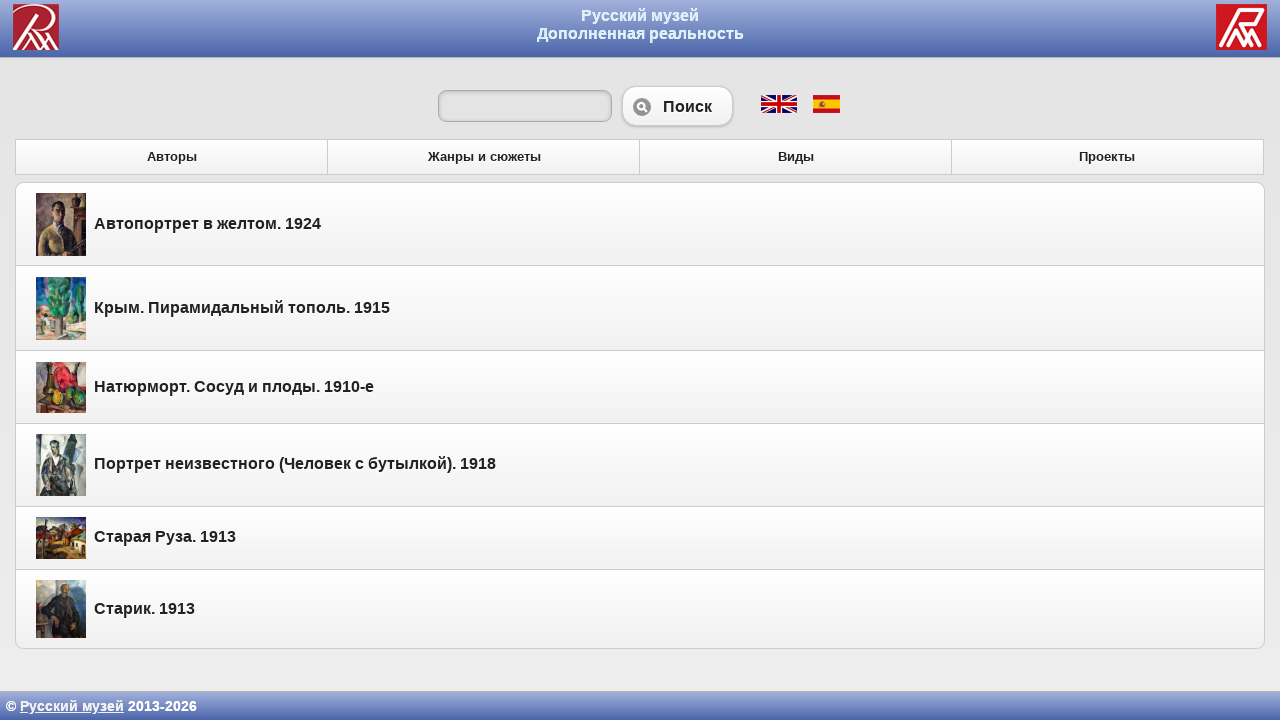

--- FILE ---
content_type: text/html; charset=UTF-8
request_url: https://rmgallery.ru/ru/1138
body_size: 3087
content:
<!DOCTYPE html>
<html> 
<head> 
	<meta http-equiv="Content-Type" content="text/html; charset=utf-8" />
	<title>Фальк Р.Р.</title>
	<meta name="viewport" content="width=device-width, initial-scale=1"> 
	<link rel="stylesheet" href="/jquery.mobile-1.3.0.min.css" />
	
	<script src="/jquery-1.9.1.min.js"></script>
	<script src="/jquery.mobile-1.3.0.min.js"></script>
<script>
$(document).bind("mobileinit", function(){
    $.mobile.defaultPageTransition = 'none';
    $.mobile.ajaxenabled = false;
});
</script>
<style>
body, html
{
	width: 100%;
	height: 100%;
	color: #2e3891;
	background-color: #ffffff;
	font-family: Arial, Verdana;
	Font-size: 14px;
	margin: 0px;
}
.htop
{
	border-width: 0px 0px 2px 0px;
	border-style: solid;
	border-color: #2e3891;
	width: 100%;
	height: 32px;
}
.hbot
{
	border-width: 2px 0px 0px 0px;
	border-style: solid;
	border-color: #2e3891;
	width: 100%;

}

.htl
{
	width: 33px;
	height: 32px;
	
}
.htr
{
	width: 33px;
	height: 32px;
}
.htc, .htc a
{
	width: 100%;
	text-align: center;
	height: 32px;
	font-weight: bold;
	font-size: 18px;
	text-decoration: none;
}
.htl, .htc, .htr
{
	border-width: 0px 0px 2px 0px;
	border-style: solid;
	border-color: #2e3891;
}
.htb
{
	border-width: 2px 0px 0px 0px;
	border-style: solid;
	border-color: #2e3891;
	padding: 4px;
}
.btnblock
{
	width: 100%;
	text-align:center; 
	align: center;
	
}
.b2
{
margin-bottom: 20px;
}
.btn
{
	align: center;
	background-color: #e6a227;
	text-color: #2e3891;
	color: #2e3891;
	width: 80%;
	padding: 6px;
	margin: 6px;
}
.btn a
{
	text-decoration: none;
	font-size: 18px;
	text-color: #2e3891;
	color: #2e3891;
}
.sth
{
	color: #f0f0f0;
	text-color: #f0f0f0;
	text-decoration: none;
}
a.sth:visited
{
	color: #f0f0f0;
	text-color: #f0f0f0;
}
div.ptxt, div.ptxt p, div.paddr, div.paddr p
{
	trxt-align: left;
}
.ui-icon-vficon {
	background-image: url("/img/vf.png");
}

.ui-bar-b {
	border: 1px solid #b3b3b3 /*{b-bar-border}*/;
	background: #4f6bb3 /*{b-bar-background-color}*/;
	color: #ffffff /*{b-bar-color}*/;
	font-weight: bold;
	text-shadow: 0 /*{b-bar-shadow-x}*/ 0px /*{b-bar-shadow-y}*/ 0 /*{b-bar-shadow-radius}*/ #ffffff /*{b-bar-shadow-color}*/;
	background-image: -webkit-gradient(linear, left top, left bottom, from( #a2b2dc /*{b-bar-background-start}*/), to( #4b65aa /*{b-bar-background-end}*/)); /* Saf4+, Chrome */
	background-image: -webkit-linear-gradient( #a2b2dc /*{b-bar-background-start}*/, #4b65aa /*{b-bar-background-end}*/); /* Chrome 10+, Saf5.1+ */
	background-image:    -moz-linear-gradient( #a2b2dc /*{b-bar-background-start}*/, #4b65aa /*{b-bar-background-end}*/); /* FF3.6 */
	background-image:     -ms-linear-gradient( #a2b2dc /*{b-bar-background-start}*/, #4b65aa /*{b-bar-background-end}*/); /* IE10 */
	background-image:      -o-linear-gradient( #a2b2dc /*{b-bar-background-start}*/, #4b65aa /*{b-bar-background-end}*/); /* Opera 11.10+ */
	background-image:         linear-gradient( #a2b2dc /*{b-bar-background-start}*/, #4b65aa /*{b-bar-background-end}*/);
}

.ui-header .ui-title {
  overflow: visible !important;
  white-space: normal !important;
  margin: 6px;
}
.ui-body-c{
{
	background: #e4e4e4;
}

<style>
 #aPlayer > audio { width: 100% }
        /* Chrome 29+ */
@media screen and (-webkit-min-device-pixel-ratio:0)
  and (min-resolution:.001dpcm) {
       /* HIDE DOWNLOAD AUDIO BUTTON */
     #aPlayer {
           overflow: hidden;width: 390px; 
        }

    #aPlayer > audio { width: 420px; }
}

/* Chrome 22-28 */
@media screen and(-webkit-min-device-pixel-ratio:0) {
    
      #aPlayer {
           overflow: hidden;width: 390px; 
        }

    #aPlayer > audio { width: 420px; }
}
</style>
</style>
</head>
<body>
<div data-role="page">
<div data-role="header" data-theme="b" data-position="fixed">
<h1 style="vertical-align:middle; height:44px;"><img src="/img/rm33.png" class="ui-btn-left" style="padding-left:8px;">

<img src="/img/vf33.png"  class="ui-btn-right" style="padding-right:8px;">

<a href="/ru/" style="text-decoration: none;" data-transition="none">Русский музей <br>Дополненная реальность</a></h1>

</div><!-- /header -->
<div data-role="content">

<div align=center><form method=get data-ajax="false" data-transition="none" action="/ru/search"><table cellpadding=4><tr><td><input style="max-width: 200px;" data-mini="true" name="searchword"></td><td width=110><button type="submit" name="submit" value="" data-icon="search"  data-transition="none" >Поиск</button></td><td>&nbsp;</td>		<td><a href="/en/1138"  data-transition="none" style="padding-right:2px; padding-left: 4px;" data-transition="none" title="English"><img src="/img/en.png" height=18 border=0></a></td>
   		<td><a href="/es/1138"  data-transition="none" style="padding-right:2px; padding-left: 4px;" data-transition="none" title="Spanish"><img src="/img/es.png" height=18 border=0></a></td>
   </tr></table></form></div>
<div data-role="navbar"  data-theme="b">
<ul data-theme="b">
<li><a href="/ru/author"  data-transition="none" class="">Авторы</a></li>
<li><a href="/ru/genre"  data-transition="none" class="">Жанры и сюжеты</a></li>
<li><a href="/ru/type"  data-transition="none" class="">Виды</a></li>
<li><a href="/ru/project"  data-transition="none" class="">Проекты</a></li>
</ul>
</div><!-- /navbar -->
<div data-role="controlgroup" align=center>
<a href="/ru/1513" style="text-align: left; vertical-align:middle; " data-transition="none" data-role="button"><div style="width: 110px; display:inline; vertical-align:middle;"><img src="http://www.virtualrm.spb.ru/compfiles2/files/small/1513_98.jpg" width=50 hspan=6 alt="" style="vertical-align:middle;" title="Фальк Р.Р. Автопортрет в желтом. 1924">&nbsp;</div>
Автопортрет в желтом. 1924</a>
<a href="/ru/5430" style="text-align: left; vertical-align:middle; " data-transition="none" data-role="button"><div style="width: 110px; display:inline; vertical-align:middle;"><img src="http://www.virtualrm.spb.ru/compfiles2/files/small/5430_98.jpg" width=50 hspan=6 alt="" style="vertical-align:middle;" title="Фальк Р.Р. Крым. Пирамидальный тополь. 1915">&nbsp;</div>
Крым. Пирамидальный тополь. 1915</a>
<a href="/ru/5431" style="text-align: left; vertical-align:middle; " data-transition="none" data-role="button"><div style="width: 110px; display:inline; vertical-align:middle;"><img src="http://www.virtualrm.spb.ru/compfiles2/files/small/5431_98.jpg" width=50 hspan=6 alt="" style="vertical-align:middle;" title="Фальк Р.Р. Натюрморт. Сосуд и плоды. 1910-е">&nbsp;</div>
Натюрморт. Сосуд и плоды. 1910-е</a>
<a href="/ru/5631" style="text-align: left; vertical-align:middle; " data-transition="none" data-role="button"><div style="width: 110px; display:inline; vertical-align:middle;"><img src="http://www.virtualrm.spb.ru/compfiles2/files/small/5631_98.jpg" width=50 hspan=6 alt="" style="vertical-align:middle;" title="Фальк Р.Р. Портрет неизвестного (Человек с бутылкой). 1918">&nbsp;</div>
Портрет неизвестного (Человек с бутылкой). 1918</a>
<a href="/ru/5429" style="text-align: left; vertical-align:middle; " data-transition="none" data-role="button"><div style="width: 110px; display:inline; vertical-align:middle;"><img src="http://www.virtualrm.spb.ru/compfiles2/files/small/5429_98.jpg" width=50 hspan=6 alt="" style="vertical-align:middle;" title="Фальк Р.Р. Старая Руза. 1913">&nbsp;</div>
Старая Руза. 1913</a>
<a href="/ru/1140" style="text-align: left; vertical-align:middle; " data-transition="none" data-role="button"><div style="width: 110px; display:inline; vertical-align:middle;"><img src="http://www.virtualrm.spb.ru/compfiles2/files/small/1140_98.jpg" width=50 hspan=6 alt="" style="vertical-align:middle;" title="Фальк Р.Р. Старик. 1913">&nbsp;</div>
Старик. 1913</a>
</div><br></div><!-- /content -->
<div data-role="footer" data-theme="b"  data-position="fixed" style="padding: 6px;">&copy; <a href="http://www.rusmuseum.ru/" data-transition="none" data-role="none" style="color: #f0f0f0;">Русский музей</a> 2013-2026</div> 
</div><!-- /page -->
<script>
  (function(i,s,o,g,r,a,m){i['GoogleAnalyticsObject']=r;i[r]=i[r]||function(){
  (i[r].q=i[r].q||[]).push(arguments)},i[r].l=1*new Date();a=s.createElement(o),
  m=s.getElementsByTagName(o)[0];a.async=1;a.src=g;m.parentNode.insertBefore(a,m)
  })(window,document,'script','//www.google-analytics.com/analytics.js','ga');

  ga('create', 'UA-45522978-1', 'rmgallery.ru');
  ga('send', 'pageview');

</script>
<!-- Yandex.Metrika counter -->
<script type="text/javascript">
(function (d, w, c) {
    (w[c] = w[c] || []).push(function() {
        try {
            w.yaCounter22849291 = new Ya.Metrika({id:22849291,
                    webvisor:true,
                    clickmap:true,
                    trackLinks:true,
                    accurateTrackBounce:true});
        } catch(e) { }
    });

    var n = d.getElementsByTagName("script")[0],
        s = d.createElement("script"),
        f = function () { n.parentNode.insertBefore(s, n); };
    s.type = "text/javascript";
    s.async = true;
    s.src = (d.location.protocol == "https:" ? "https:" : "http:") + "//mc.yandex.ru/metrika/watch.js";

    if (w.opera == "[object Opera]") {
        d.addEventListener("DOMContentLoaded", f, false);
    } else { f(); }
})(document, window, "yandex_metrika_callbacks");
</script>
<noscript><div><img src="//mc.yandex.ru/watch/22849291" style="position:absolute; left:-9999px;" alt="" /></div></noscript>
<!-- /Yandex.Metrika counter -->
<script src="https://culturaltracking.ru/static/js/spxl.js?pixelId=5228" data-pixel-id="5228"></script>
</body>
</html>
